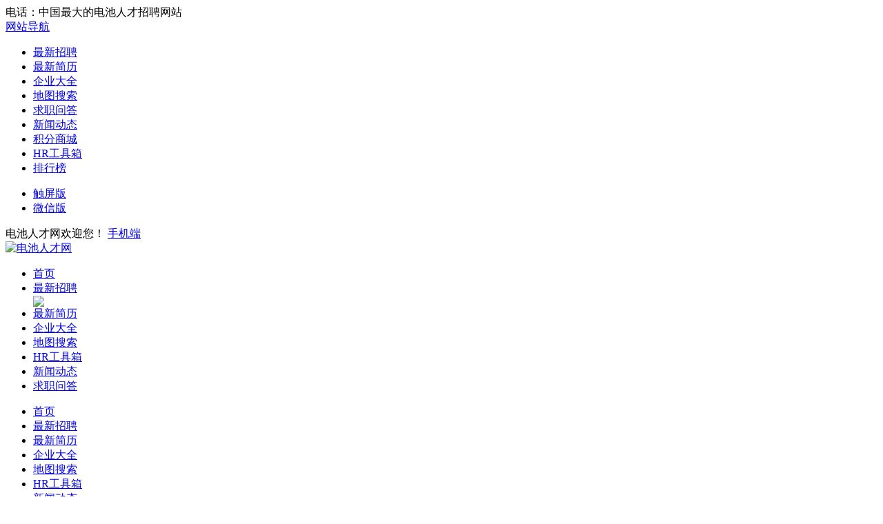

--- FILE ---
content_type: text/html; charset=UTF-8
request_url: https://www.dianchirencai.com/job/26.html
body_size: 19938
content:
<!DOCTYPE html PUBLIC "-//W3C//DTD XHTML 1.0 Transitional//EN" "http://www.w3.org/TR/xhtml1/DTD/xhtml1-transitional.dtd">
<html xmlns="http://www.w3.org/1999/xhtml">

<head>
	<meta http-equiv="Content-Type" content="text/html;charset=utf-8" />
	<meta name="keywords" content="东莞维科电池有限公司,东莞维科电池有限公司招聘,东莞维科电池有限公司招聘信息,生产组长/卷绕组长,生产组长/卷绕组长招聘" />
	<meta name="description" content="电池人才网作为中国最大的电池招聘网站，汇集东莞维科电池有限公司招聘生产组长/卷绕组长信息，其中生产组长/卷绕组长工作要求是岗位职责：1、负责大疆多极耳生产计划与品质跟进；2、现场5S与设备管理；3、生产异常跟进/反馈/处理；4、现场生产物料管理与账实一致控制；5、本工序员工纪律管理与生产人手安排；任职要求：&nbsp;1、中专或高中以上学历；2、有较强的表达与沟通能力；3、熟悉电池生产流程卷绕工序" />
	<link rel="stylesheet" href="https://www.dianchirencai.com/app/template/default/style/css.css?v=4951" type="text/css" />
	<link rel="stylesheet" href="https://www.dianchirencai.com/app/template/default/style/comapply.css?v=4951" type="text/css" />
	<link rel="stylesheet" href="https://www.dianchirencai.com/app/template/default/style/login.css?v=4951" type="text/css" />
	<title>生产组长/卷绕组长招聘_东莞维科电池有限公司_电池人才网</title>
</head>

<body class="comapply_bg">

	<div class="yun_new_top">
  <div class="yun_new_cont">
    <div class="yun_new_left">
      电话：中国最大的电池人才招聘网站
</div>
    <div class="yun_new_right" id = "login_head_div">
      <div class="yun_topNav fr">
        <a class="yun_navMore" href="javascript:;">网站导航</a>
        <div class="yun_webMoredown none">
          <div class="yun_top_nav_box">
            <ul class="yun_top_nav_box_l">
								<li><a href="https://www.dianchirencai.com/job/" >最新招聘 </a> </li> 
								<li><a href="https://www.dianchirencai.com/m_resume.html" >最新简历 </a> </li> 
								<li><a href="https://www.dianchirencai.com/company/" >企业大全 </a> </li> 
								<li><a href="https://www.dianchirencai.com/map/" >地图搜索 </a> </li> 
								<li><a href="https://www.dianchirencai.com/ask/" >求职问答 </a> </li> 
								<li><a href="https://www.dianchirencai.com/article/" >新闻动态 </a> </li> 
								<li><a href="https://www.dianchirencai.com/redeem/" >积分商城 </a> </li> 
								<li><a href="https://www.dianchirencai.com/hr/" >HR工具箱 </a> </li> 
								<li><a href="https://www.dianchirencai.com/c_top.html" >排行榜 </a> </li> 
							</ul> 
			<ul class="yun_top_nav_box_wx">
			    				<li> 
					<a class="move_0400"  href="https://www.dianchirencai.com/c_wap.html">触屏版</a>
                </li>
               				<li> 
					<a class="move_0401"  target="_blank" href="https://www.dianchirencai.com/c_weixin.html">微信版</a>
                </li>
                           </ul>

          </div>
        </div>
      </div>

      <span class="yun_new_right_we">电池人才网欢迎您！</span>
	  
	   
      <a href="https://www.dianchirencai.com/c_wap.html" class="yun_new_right_wap">手机端</a>
 <span id="login_head_id"></span>
     
    </div>
  </div>
</div>
<!--top end-->
<div class="hp_head hp_head_box">
  <div class="w1200">
    <div class="hp_head_ft fl">
      <div class="phpyun_logo fl"><a href="https://www.dianchirencai.com"
          title="电池人才网最新招聘求职信息"><img
            src="https://www.dianchirencai.com/data/logo/20230902/1693892156C_30.png" alt="电池人才网" /></a>
      </div>

    </div>
    <div class="yun_header_nav_box">
      <ul>
                <li class=""> 
			<a href="https://www.dianchirencai.com/"  class="png"> 首页 </a>
						<i class="yun_new_headernav_list_line"></i>
        </li>
                <li class="nav_list_hover"> 
			<a href="https://www.dianchirencai.com/job/"  class="png"> 最新招聘 </a>
						<div class="nav_icon nav_icon_new"> <img src="https://www.dianchirencai.com/app/template/default/images/new.gif"> </div>
						<i class="yun_new_headernav_list_line"></i>
        </li>
                <li class=""> 
			<a href="https://www.dianchirencai.com/resume/"  class="png"> 最新简历 </a>
						<i class="yun_new_headernav_list_line"></i>
        </li>
                <li class=""> 
			<a href="https://www.dianchirencai.com/company/"  class="png"> 企业大全 </a>
						<i class="yun_new_headernav_list_line"></i>
        </li>
                <li class=""> 
			<a href="https://www.dianchirencai.com/map/"  target="_blank"  class="png"> 地图搜索 </a>
						<i class="yun_new_headernav_list_line"></i>
        </li>
                <li class=""> 
			<a href="https://www.dianchirencai.com/hr/"  class="png"> HR工具箱 </a>
						<i class="yun_new_headernav_list_line"></i>
        </li>
                <li class=""> 
			<a href="https://www.dianchirencai.com/article/"  class="png"> 新闻动态 </a>
						<i class="yun_new_headernav_list_line"></i>
        </li>
                <li class=""> 
			<a href="https://www.dianchirencai.com/ask/"  class="png"> 求职问答 </a>
						<i class="yun_new_headernav_list_line"></i>
        </li>
              </ul>
    </div>
  </div>
</div>

<!--滚动展示内容-->
<div class="header_fixed yun_bg_color none" id="header_fix">
  <div class="header_fixed_cont">
    <ul class="header_fixed_list">
              <li class="">
          <a href="https://www.dianchirencai.com/" >首页 </a> 
        </li> 
              <li class="header_fixed_list_cur">
          <a href="https://www.dianchirencai.com/job/" >最新招聘 </a> 
        </li> 
              <li class="">
          <a href="https://www.dianchirencai.com/resume/" >最新简历 </a> 
        </li> 
              <li class="">
          <a href="https://www.dianchirencai.com/company/" >企业大全 </a> 
        </li> 
              <li class="">
          <a href="https://www.dianchirencai.com/map/"  target="_blank" >地图搜索 </a> 
        </li> 
              <li class="">
          <a href="https://www.dianchirencai.com/hr/" >HR工具箱 </a> 
        </li> 
              <li class="">
          <a href="https://www.dianchirencai.com/article/" >新闻动态 </a> 
        </li> 
              <li class="">
          <a href="https://www.dianchirencai.com/ask/" >求职问答 </a> 
        </li> 
       
    </ul>
</div>
<div class="header_fixed_close"><a href="javascript:;" onclick="$('#header_fix').remove();" rel="nofollow">关闭</a></div>
</div>
<!--滚动展示内容 end-->


	<div class="job_ceil " id="float">
		<!--浮动申请职位-->
		<div class="job_ceil_box">

			<div class="job_ceil_box_bg"></div>

			<div class="job_ceil_box_c">
				<div class="yun_content">
					<div class="job_ceil_cont">
						<span class="job_ceil_jobname">生产组长/卷绕组长</span>
						<span class="job_ceil_jobxz">
							6000-8000元/月						</span>
													
																	<a href="javascript:void(0);" onclick="showlogin('1');" class="job_ceil_jobsc" rel="nofollow">收藏</a>
								
							
										                    	                                	                                    <a onclick="applyjobuid('26');" href="javascript:;" class="job_ceil_jobtd">投递简历</a>
	                                			                                      														</div>
				</div>
			</div>
		</div>
	</div>

    <div class="clear"></div>

	<!--新职位详细-->
	<div class="job_details_top">
		<div class="w1200">

			<div class="job_details_current">您当前的位置： <a href="https://www.dianchirencai.com">首页</a> > <a href="https://www.dianchirencai.com/job/">职位列表</a> > 职位详情 </div>
			

			<div class="job_details_topbox">

				<div class="job_details_topleft">

					<h1 class="job_details_name">生产组长/卷绕组长</h1>
					<span class="job_details_salary_n">
			
					6000-8000元/月				
					</span>
					
						
											

					<div class="job_details_info">

													广东-东莞
							 -横沥镇 						
													<span class="job_details_line">|</span>
							2年以上经验
						
													<span class="job_details_line">|</span>
							高中学历
						
											</div>

											<div class="job_details_welfare ">
															<span class="job_details_welfare_n ">餐补</span>
															<span class="job_details_welfare_n ">五险一金</span>
															<span class="job_details_welfare_n ">带薪年假</span>
															<span class="job_details_welfare_n ">业绩奖励</span>
															<span class="job_details_welfare_n ">节日福利</span>
															<span class="job_details_welfare_n ">生日祝福</span>
													</div>
										<div class="job_details_topright_data">
						<span class="job_details_topright_data_time">2021-03-19  更新</span>
						被浏览：<script src="https://www.dianchirencai.com/job/c_comapply-a_GetHits-id_26.html"></script> 次
					</div>
				</div>

				<div class="job_details_topright">
									

					<div class="job_details_top_operation">
																					<a href="javascript:void(0);" onclick="showlogin('1');" class="job_details_top_operation_sc" rel="nofollow">收藏</a>
													
												  	                                                                    <a onclick="applyjobuid('26');" href="javascript:;" class="job_details_top_operation_sq">投递简历</a>
                                						  							
					</div>

					<div class="job_details_top_extension">

						<div class="job_details_top_extension_zl">
																								<a href="javascript:void(0);" onclick="showlogin('1');" class="job_details_top_extension_tj" rel="nofollow">推荐</a>
																					</div>

						<div class="job_details_top_extension_zl ">
															<a href="javascript:void(0)" class="job_details_top_extension_jb" onclick="showlogin('1');" rel="nofollow">举报</a>
													</div>
				
					</div>
									</div>

				
			</div>
			<!-- 广告位放这-->
						 <style>.yun_jobbanner img{ margin-top: 15px;border-radius: 8px;}</style>
			  <!-- 广告位放这 end-->
		</div>

	</div>

	<div class="clear"></div>
	
	<div class="w1200">

		<div class="job_details_left">
			


        <div class="job_details_left_box">
            <div class="job_details_touch">
                <div class="job_details_user">
                    <div class="job_details_userpic"><img src="https://www.dianchirencai.com/data/upload/company/20210304/1614860810147_1.gif" onerror="showImgDelay(this,'https://www.dianchirencai.com/data/logo/20170418/14906489056.PNG',2);"/></div>
                    <div>
                        <span class="job_details_touch_username">唐先生</span>
                        <span class="job_details_touch_userjob">HR</span>                                            </div>
                                            <div class="job_details_touch_userlogintime">最近在线时间：2021-03-04 19:03</div>
                                                        </div>

                                <div class="tel_show">
                    						<div class="job_details_touch_tel">
							<em class="job_details_touch_tel_tip">联系方式未公开，请直接投递简历</em>
														                                                                    <a href="javascript:;" onclick="applyjobuid('1');" class="job_details_touch_tel_bth">投递简历</a>
                                																				</div>
						
												<span class="job_details_touch_add">地址：广东省东莞市横沥镇田坑村新城工业区兴华路19号 <a href="javascript:showmap('map_show');" class="job_details_touch_add_a" rel="nofollow">查看上班路线</a></span>
											</div>
								 	</div>

				<div class="job_details_tit " style="margin-top: 20px;"><span class="job_details_tit_s">职位描述</span><i class="job_details_tit_line"></i></div>

				<div class="job_details_describe">

											<span class="job_details_describe_yq">招聘人数：1 人</span>
					
											<span class="job_details_describe_yq">到岗时间：不限</span>
					
					
											<span class="job_details_describe_yq">性别要求：不限性别</span>
					
											<span class="job_details_describe_yq">婚况要求：不限婚况</span>
					
											<div class="">语言要求：
													<span>普通话标准</span>
												</div>
					
					<p>岗位职责：</p><p>1、负责大疆多极耳生产计划与品质跟进；</p><p>2、现场5S与设备管理；</p><p>3、生产异常跟进/反馈/处理；</p><p>4、现场生产物料管理与账实一致控制；</p><p>5、本工序员工纪律管理与生产人手安排；</p><p>任职要求：&nbsp;</p><p>1、中专或高中以上学历；</p><p>2、有较强的表达与沟通能力；</p><p>3、熟悉电池生产流程卷绕工序操作，有电池行业管理经验；</p><p>4、熟悉Office办公软件基础操作；</p><p><br/></p>

					<div class="clear"></div>

					<div class="job_details_tip" >
						求职提醒：求职过程请勿缴纳费用，谨防诈骗！若信息不实请举报。                                                                                                       
					</div>

					<div class="clear"></div>

				</div>

			</div>

			<div class="job_details_left_box">
				<div class="job_details_tit"><span class="job_details_tit_s">该公司的其他职位</span><i class="job_details_tit_line"></i></div>

				<div class="job_details_com_otherjob">
					<ul>
												<li>
							<div class="job_details_com_otherjob_l">
								<div class="job_details_com_otherjob_name"><a href="https://www.dianchirencai.com/job/7.html" target="_blank" class="" title="结构工程师">结构工程师</a></div>

								<div class="job_details_com_otherjob_info">5年以上经验<span class="job_details_line">|</span>大专学历 </div>
							</div>

							<div class="job_details_com_otherjob_c">
								<div class="job_details_com_otherjob_xz">
								10000-15000元/月								</div>
								<div class="job_details_com_otherjob_city">广东 - 东莞</div>
							</div>

							<div class="job_details_com_otherjob_r">
								<div class="job_details_com_otherjob_time">
																		2024-04-20
																	</div>
								<a  href="https://www.dianchirencai.com/job/7.html" target="_blank" class="job_details_com_otherjob_sq">申请</a>
							</div>
						</li>
												<li>
							<div class="job_details_com_otherjob_l">
								<div class="job_details_com_otherjob_name"><a href="https://www.dianchirencai.com/job/8.html" target="_blank" class="" title="PE工程师（锂电池）">PE工程师（锂电池）</a></div>

								<div class="job_details_com_otherjob_info">3年以上经验<span class="job_details_line">|</span>本科学历 </div>
							</div>

							<div class="job_details_com_otherjob_c">
								<div class="job_details_com_otherjob_xz">
								8000-15000元/月								</div>
								<div class="job_details_com_otherjob_city">广东 - 东莞</div>
							</div>

							<div class="job_details_com_otherjob_r">
								<div class="job_details_com_otherjob_time">
																		2024-04-20
																	</div>
								<a  href="https://www.dianchirencai.com/job/8.html" target="_blank" class="job_details_com_otherjob_sq">申请</a>
							</div>
						</li>
												<li>
							<div class="job_details_com_otherjob_l">
								<div class="job_details_com_otherjob_name"><a href="https://www.dianchirencai.com/job/41.html" target="_blank" class="" title="研发工程师">研发工程师</a></div>

								<div class="job_details_com_otherjob_info">不限经验<span class="job_details_line">|</span>硕士学历 </div>
							</div>

							<div class="job_details_com_otherjob_c">
								<div class="job_details_com_otherjob_xz">
								8000-12000元/月								</div>
								<div class="job_details_com_otherjob_city">广东 - 东莞</div>
							</div>

							<div class="job_details_com_otherjob_r">
								<div class="job_details_com_otherjob_time">
																		2024-04-20
																	</div>
								<a  href="https://www.dianchirencai.com/job/41.html" target="_blank" class="job_details_com_otherjob_sq">申请</a>
							</div>
						</li>
												<li>
							<div class="job_details_com_otherjob_l">
								<div class="job_details_com_otherjob_name"><a href="https://www.dianchirencai.com/job/9.html" target="_blank" class="" title="电芯开发工程师（软包锂电池） ">电芯开发工程师（软包锂电池） </a></div>

								<div class="job_details_com_otherjob_info">3年以上经验<span class="job_details_line">|</span>本科学历 </div>
							</div>

							<div class="job_details_com_otherjob_c">
								<div class="job_details_com_otherjob_xz">
								10000-15000元/月								</div>
								<div class="job_details_com_otherjob_city">广东 - 东莞</div>
							</div>

							<div class="job_details_com_otherjob_r">
								<div class="job_details_com_otherjob_time">
																		2021-03-19
																	</div>
								<a  href="https://www.dianchirencai.com/job/9.html" target="_blank" class="job_details_com_otherjob_sq">申请</a>
							</div>
						</li>
												<li>
							<div class="job_details_com_otherjob_l">
								<div class="job_details_com_otherjob_name"><a href="https://www.dianchirencai.com/job/19.html" target="_blank" class="" title="高级招聘专员">高级招聘专员</a></div>

								<div class="job_details_com_otherjob_info">3年以上经验<span class="job_details_line">|</span>本科学历 </div>
							</div>

							<div class="job_details_com_otherjob_c">
								<div class="job_details_com_otherjob_xz">
								6000-8000元/月								</div>
								<div class="job_details_com_otherjob_city">广东 - 东莞</div>
							</div>

							<div class="job_details_com_otherjob_r">
								<div class="job_details_com_otherjob_time">
																		2021-03-19
																	</div>
								<a  href="https://www.dianchirencai.com/job/19.html" target="_blank" class="job_details_com_otherjob_sq">申请</a>
							</div>
						</li>
												<li>
							<div class="job_details_com_otherjob_l">
								<div class="job_details_com_otherjob_name"><a href="https://www.dianchirencai.com/job/31.html" target="_blank" class="" title="聚合物锂电池材料开发工程师">聚合物锂电池材料开发工程师</a></div>

								<div class="job_details_com_otherjob_info">3年以上经验<span class="job_details_line">|</span>本科学历 </div>
							</div>

							<div class="job_details_com_otherjob_c">
								<div class="job_details_com_otherjob_xz">
								10000-18000元/月								</div>
								<div class="job_details_com_otherjob_city">广东 - 东莞</div>
							</div>

							<div class="job_details_com_otherjob_r">
								<div class="job_details_com_otherjob_time">
																		2021-03-19
																	</div>
								<a  href="https://www.dianchirencai.com/job/31.html" target="_blank" class="job_details_com_otherjob_sq">申请</a>
							</div>
						</li>
												<li>
							<div class="job_details_com_otherjob_l">
								<div class="job_details_com_otherjob_name"><a href="https://www.dianchirencai.com/job/18.html" target="_blank" class="" title="薪酬绩效专员">薪酬绩效专员</a></div>

								<div class="job_details_com_otherjob_info">2年以上经验<span class="job_details_line">|</span>本科学历 </div>
							</div>

							<div class="job_details_com_otherjob_c">
								<div class="job_details_com_otherjob_xz">
								6000-8000元/月								</div>
								<div class="job_details_com_otherjob_city">广东 - 东莞</div>
							</div>

							<div class="job_details_com_otherjob_r">
								<div class="job_details_com_otherjob_time">
																		2021-03-19
																	</div>
								<a  href="https://www.dianchirencai.com/job/18.html" target="_blank" class="job_details_com_otherjob_sq">申请</a>
							</div>
						</li>
												<li>
							<div class="job_details_com_otherjob_l">
								<div class="job_details_com_otherjob_name"><a href="https://www.dianchirencai.com/job/16.html" target="_blank" class="" title="ME技术员（锂电池）">ME技术员（锂电池）</a></div>

								<div class="job_details_com_otherjob_info">3年以上经验<span class="job_details_line">|</span>中专/技校学历 </div>
							</div>

							<div class="job_details_com_otherjob_c">
								<div class="job_details_com_otherjob_xz">
								6000-8000元/月								</div>
								<div class="job_details_com_otherjob_city">广东 - 东莞</div>
							</div>

							<div class="job_details_com_otherjob_r">
								<div class="job_details_com_otherjob_time">
																		2021-03-19
																	</div>
								<a  href="https://www.dianchirencai.com/job/16.html" target="_blank" class="job_details_com_otherjob_sq">申请</a>
							</div>
						</li>
												<li>
							<div class="job_details_com_otherjob_l">
								<div class="job_details_com_otherjob_name"><a href="https://www.dianchirencai.com/job/34.html" target="_blank" class="" title="认证工程师">认证工程师</a></div>

								<div class="job_details_com_otherjob_info">3年以上经验<span class="job_details_line">|</span>本科学历 </div>
							</div>

							<div class="job_details_com_otherjob_c">
								<div class="job_details_com_otherjob_xz">
								8000-15000元/月								</div>
								<div class="job_details_com_otherjob_city">广东 - 东莞</div>
							</div>

							<div class="job_details_com_otherjob_r">
								<div class="job_details_com_otherjob_time">
																		2021-03-19
																	</div>
								<a  href="https://www.dianchirencai.com/job/34.html" target="_blank" class="job_details_com_otherjob_sq">申请</a>
							</div>
						</li>
												<li>
							<div class="job_details_com_otherjob_l">
								<div class="job_details_com_otherjob_name"><a href="https://www.dianchirencai.com/job/12.html" target="_blank" class="" title="IE技术员">IE技术员</a></div>

								<div class="job_details_com_otherjob_info">不限经验<span class="job_details_line">|</span>高中学历 </div>
							</div>

							<div class="job_details_com_otherjob_c">
								<div class="job_details_com_otherjob_xz">
								4500-6000元/月								</div>
								<div class="job_details_com_otherjob_city">广东 - 东莞</div>
							</div>

							<div class="job_details_com_otherjob_r">
								<div class="job_details_com_otherjob_time">
																		2021-03-19
																	</div>
								<a  href="https://www.dianchirencai.com/job/12.html" target="_blank" class="job_details_com_otherjob_sq">申请</a>
							</div>
						</li>
																	</ul>
				</div>
			</div>
						<div class="job_details_left_box">

				<div class="job_details_tit">
					<span class="job_details_tit_s">您可能感兴趣的职位</span>
					<i class="job_details_tit_line"></i>
					<a href="https://www.dianchirencai.com/job/" class="job_details_more">搜索更多相似职位 ></a>
				</div>
				<div class="job_details_like">
					<ul>
													<li>
								<div class="job_details_likejobname"><a href="https://www.dianchirencai.com/job/1226.html" title="注塑车间主任/经理">注塑车间主任/经理</a></div>
								<div class="job_details_likejobxz">
								8000-15000元/月								</div>
								<div class="job_details_likecomname"><a href="https://www.dianchirencai.com/company/565.html" title="四川力扬电池集团有限公司">四川力扬电池集团有限公司</a></div>
								<a href="https://www.dianchirencai.com/job/1226.html" class="job_details_likesq">申请</a>
							</li>
													<li>
								<div class="job_details_likejobname"><a href="https://www.dianchirencai.com/job/1225.html" title="生产经理">生产经理</a></div>
								<div class="job_details_likejobxz">
								8000-12000元/月								</div>
								<div class="job_details_likecomname"><a href="https://www.dianchirencai.com/company/565.html" title="四川力扬电池集团有限公司">四川力扬电池集团有限公司</a></div>
								<a href="https://www.dianchirencai.com/job/1225.html" class="job_details_likesq">申请</a>
							</li>
													<li>
								<div class="job_details_likejobname"><a href="https://www.dianchirencai.com/job/1206.html" title="钠锂PACK生产管理">钠锂PACK生产管理</a></div>
								<div class="job_details_likejobxz">
								8000-16000元/月								</div>
								<div class="job_details_likecomname"><a href="https://www.dianchirencai.com/company/503.html" title="江门雷恩电池科技有限公司">江门雷恩电池科技有限公司</a></div>
								<a href="https://www.dianchirencai.com/job/1206.html" class="job_details_likesq">申请</a>
							</li>
													<li>
								<div class="job_details_likejobname"><a href="https://www.dianchirencai.com/job/1196.html" title="生产主管">生产主管</a></div>
								<div class="job_details_likejobxz">
								8000-11000元/月								</div>
								<div class="job_details_likecomname"><a href="https://www.dianchirencai.com/company/454.html" title="广东一佰新能源科技有限公司">广东一佰新能源科技有限公司</a></div>
								<a href="https://www.dianchirencai.com/job/1196.html" class="job_details_likesq">申请</a>
							</li>
													<li>
								<div class="job_details_likejobname"><a href="https://www.dianchirencai.com/job/125.html" title="运营客服部副经理">运营客服部副经理</a></div>
								<div class="job_details_likejobxz">
								6000-8000元/月								</div>
								<div class="job_details_likecomname"><a href="https://www.dianchirencai.com/company/16.html" title="吴川市太昌能源有限公司">吴川市太昌能源有限公司</a></div>
								<a href="https://www.dianchirencai.com/job/125.html" class="job_details_likesq">申请</a>
							</li>
													<li>
								<div class="job_details_likejobname"><a href="https://www.dianchirencai.com/job/113.html" title="组长">组长</a></div>
								<div class="job_details_likejobxz">
								6000-8000元/月								</div>
								<div class="job_details_likecomname"><a href="https://www.dianchirencai.com/company/11.html" title="欣旺达电子股份有限公司">欣旺达电子股份有限公司</a></div>
								<a href="https://www.dianchirencai.com/job/113.html" class="job_details_likesq">申请</a>
							</li>
													<li>
								<div class="job_details_likejobname"><a href="https://www.dianchirencai.com/job/1087.html" title="生产拉长">生产拉长</a></div>
								<div class="job_details_likejobxz">
								6500-10000元/月								</div>
								<div class="job_details_likecomname"><a href="https://www.dianchirencai.com/company/143.html" title="东莞德隆新能源科技有限公司">东莞德隆新能源科技有限公司</a></div>
								<a href="https://www.dianchirencai.com/job/1087.html" class="job_details_likesq">申请</a>
							</li>
													<li>
								<div class="job_details_likejobname"><a href="https://www.dianchirencai.com/job/1086.html" title="生产管理">生产管理</a></div>
								<div class="job_details_likejobxz">
								6000-10000元/月								</div>
								<div class="job_details_likecomname"><a href="https://www.dianchirencai.com/company/143.html" title="东莞德隆新能源科技有限公司">东莞德隆新能源科技有限公司</a></div>
								<a href="https://www.dianchirencai.com/job/1086.html" class="job_details_likesq">申请</a>
							</li>
													<li>
								<div class="job_details_likejobname"><a href="https://www.dianchirencai.com/job/1082.html" title="生产主管">生产主管</a></div>
								<div class="job_details_likejobxz">
								6000-9000元/月								</div>
								<div class="job_details_likecomname"><a href="https://www.dianchirencai.com/company/181.html" title="中山东耀新能源科技有限公司">中山东耀新能源科技有限公司</a></div>
								<a href="https://www.dianchirencai.com/job/1082.html" class="job_details_likesq">申请</a>
							</li>
											</ul>
				</div>
			</div>
						<div class="job_details_left_box">
				<div class="maincenters ">
					<div id="sortBoxs">

						<div class="search_menuBoxs">
							<ul>
								<li class="search_curs" id="typezb" onmousemove="searchtype('zb');">周边招聘<i class="search_curs_line"></i></li>
								<li id="typezp" onmousemove="searchtype('zp');">招聘频道<i class="search_curs_line"></i></li>
								<li id="typerm" onmousemove="searchtype('rm');">热门搜索<i class="search_curs_line"></i></li>
							</ul>
						</div>

						<div class="contentBoxs">

							<!-- 周边招聘 start-->
							<div class="contentBox_conts " id="type_zb">
								<div class="Industry_lists">
									
																					<a href="https://www.dianchirencai.com/job/list/0-6_79_714-0-0_0_0_0_0_0_0_0-0-0-0-1.html">南城区招聘</a>
																					<a href="https://www.dianchirencai.com/job/list/0-6_79_715-0-0_0_0_0_0_0_0_0-0-0-0-1.html">东城区招聘</a>
																					<a href="https://www.dianchirencai.com/job/list/0-6_79_716-0-0_0_0_0_0_0_0_0-0-0-0-1.html">万江区招聘</a>
																					<a href="https://www.dianchirencai.com/job/list/0-6_79_717-0-0_0_0_0_0_0_0_0-0-0-0-1.html">莞城区招聘</a>
																					<a href="https://www.dianchirencai.com/job/list/0-6_79_718-0-0_0_0_0_0_0_0_0-0-0-0-1.html">石龙镇招聘</a>
																					<a href="https://www.dianchirencai.com/job/list/0-6_79_719-0-0_0_0_0_0_0_0_0-0-0-0-1.html">虎门镇招聘</a>
																					<a href="https://www.dianchirencai.com/job/list/0-6_79_720-0-0_0_0_0_0_0_0_0-0-0-0-1.html">麻涌镇招聘</a>
																					<a href="https://www.dianchirencai.com/job/list/0-6_79_721-0-0_0_0_0_0_0_0_0-0-0-0-1.html">道滘镇招聘</a>
																					<a href="https://www.dianchirencai.com/job/list/0-6_79_722-0-0_0_0_0_0_0_0_0-0-0-0-1.html">石碣镇招聘</a>
																					<a href="https://www.dianchirencai.com/job/list/0-6_79_723-0-0_0_0_0_0_0_0_0-0-0-0-1.html">沙田镇招聘</a>
																					<a href="https://www.dianchirencai.com/job/list/0-6_79_724-0-0_0_0_0_0_0_0_0-0-0-0-1.html">望牛墩镇招聘</a>
																					<a href="https://www.dianchirencai.com/job/list/0-6_79_725-0-0_0_0_0_0_0_0_0-0-0-0-1.html">洪梅镇招聘</a>
																					<a href="https://www.dianchirencai.com/job/list/0-6_79_726-0-0_0_0_0_0_0_0_0-0-0-0-1.html">茶山镇招聘</a>
																					<a href="https://www.dianchirencai.com/job/list/0-6_79_727-0-0_0_0_0_0_0_0_0-0-0-0-1.html">寮步镇招聘</a>
																					<a href="https://www.dianchirencai.com/job/list/0-6_79_728-0-0_0_0_0_0_0_0_0-0-0-0-1.html">大岭山镇招聘</a>
																					<a href="https://www.dianchirencai.com/job/list/0-6_79_729-0-0_0_0_0_0_0_0_0-0-0-0-1.html">大朗镇招聘</a>
																					<a href="https://www.dianchirencai.com/job/list/0-6_79_730-0-0_0_0_0_0_0_0_0-0-0-0-1.html">黄江镇招聘</a>
																					<a href="https://www.dianchirencai.com/job/list/0-6_79_731-0-0_0_0_0_0_0_0_0-0-0-0-1.html">樟木头招聘</a>
																					<a href="https://www.dianchirencai.com/job/list/0-6_79_732-0-0_0_0_0_0_0_0_0-0-0-0-1.html">凤岗镇招聘</a>
																					<a href="https://www.dianchirencai.com/job/list/0-6_79_733-0-0_0_0_0_0_0_0_0-0-0-0-1.html">塘厦镇招聘</a>
																					<a href="https://www.dianchirencai.com/job/list/0-6_79_734-0-0_0_0_0_0_0_0_0-0-0-0-1.html">谢岗镇招聘</a>
																					<a href="https://www.dianchirencai.com/job/list/0-6_79_735-0-0_0_0_0_0_0_0_0-0-0-0-1.html">厚街镇招聘</a>
																					<a href="https://www.dianchirencai.com/job/list/0-6_79_736-0-0_0_0_0_0_0_0_0-0-0-0-1.html">清溪镇招聘</a>
																					<a href="https://www.dianchirencai.com/job/list/0-6_79_737-0-0_0_0_0_0_0_0_0-0-0-0-1.html">常平镇招聘</a>
																					<a href="https://www.dianchirencai.com/job/list/0-6_79_738-0-0_0_0_0_0_0_0_0-0-0-0-1.html">桥头镇招聘</a>
																					<a href="https://www.dianchirencai.com/job/list/0-6_79_739-0-0_0_0_0_0_0_0_0-0-0-0-1.html">横沥镇招聘</a>
																					<a href="https://www.dianchirencai.com/job/list/0-6_79_740-0-0_0_0_0_0_0_0_0-0-0-0-1.html">东坑镇招聘</a>
																					<a href="https://www.dianchirencai.com/job/list/0-6_79_741-0-0_0_0_0_0_0_0_0-0-0-0-1.html">企石镇招聘</a>
																					<a href="https://www.dianchirencai.com/job/list/0-6_79_742-0-0_0_0_0_0_0_0_0-0-0-0-1.html">石排镇招聘</a>
																					<a href="https://www.dianchirencai.com/job/list/0-6_79_743-0-0_0_0_0_0_0_0_0-0-0-0-1.html">长安镇招聘</a>
																					<a href="https://www.dianchirencai.com/job/list/0-6_79_744-0-0_0_0_0_0_0_0_0-0-0-0-1.html">中堂镇招聘</a>
																					<a href="https://www.dianchirencai.com/job/list/0-6_79_745-0-0_0_0_0_0_0_0_0-0-0-0-1.html">高埗镇招聘</a>
										
																	</div>
							</div>
							<!-- 周边招聘 end-->

							<!-- 招聘频道 start-->
							<div class="contentBox_conts none" id="type_zp">
								<div class="Industry_lists">
									
																					<a href="https://www.dianchirencai.com/job/list/1129_1130-0-0-0_0_0_0_0_0_0_0-0-0-0-1.html">厂长/副厂长招聘</a>
																					<a href="https://www.dianchirencai.com/job/list/1129_1131-0-0-0_0_0_0_0_0_0_0-0-0-0-1.html">生产经理/生产主管招聘</a>
																					<a href="https://www.dianchirencai.com/job/list/1129_1132-0-0-0_0_0_0_0_0_0_0-0-0-0-1.html">制造课长/车间主任招聘</a>
																					<a href="https://www.dianchirencai.com/job/list/1129_1133-0-0-0_0_0_0_0_0_0_0-0-0-0-1.html">生产督导/领班/组长/班长招聘</a>
																					<a href="https://www.dianchirencai.com/job/list/1129_1134-0-0-0_0_0_0_0_0_0_0-0-0-0-1.html">生产计划/调度/PMC招聘</a>
																					<a href="https://www.dianchirencai.com/job/list/1129_1135-0-0-0_0_0_0_0_0_0_0-0-0-0-1.html">生产跟单/生产助理招聘</a>
																					<a href="https://www.dianchirencai.com/job/list/1129_1136-0-0-0_0_0_0_0_0_0_0-0-0-0-1.html">设备主管/经理招聘</a>
																					<a href="https://www.dianchirencai.com/job/list/1129_1137-0-0-0_0_0_0_0_0_0_0-0-0-0-1.html">安全主任招聘</a>
																					<a href="https://www.dianchirencai.com/job/list/1129_1138-0-0-0_0_0_0_0_0_0_0-0-0-0-1.html">其他职位招聘</a>
										
																	</div>
							</div>
							<!--  招聘频道 end-->

							<!-- 热门搜索 start-->
							<div class="contentBox_conts none" id="type_rm">
								<div class="Industry_lists">
																			<a href="https://www.dianchirencai.com/job/c_search-keyword_研发工程师.html">研发工程师</a>
																			<a href="https://www.dianchirencai.com/job/c_search-keyword_锂电池.html">锂电池</a>
																			<a href="https://www.dianchirencai.com/job/c_search-keyword_设备工程师.html">设备工程师</a>
																			<a href="https://www.dianchirencai.com/job/c_search-keyword_工艺工程师.html">工艺工程师</a>
																			<a href="https://www.dianchirencai.com/job/c_search-keyword_生产主管.html">生产主管</a>
																			<a href="https://www.dianchirencai.com/job/c_search-keyword_销售主管.html">销售主管</a>
																			<a href="https://www.dianchirencai.com/job/c_search-keyword_PACK.html">PACK</a>
																			<a href="https://www.dianchirencai.com/job/c_search-keyword_品质.html">品质</a>
																	</div>
							</div>
							<!-- 热门搜索 end-->
						</div>
					</div>
				</div>
			</div>
		</div>

		<div class="job_details_right">

			<div class="Compply_right_qy"  >
			<div class="Compply_logo">
				<img src="https://www.dianchirencai.com/data/upload/company/20210304/1614860810147_1.gif"   onerror="showImgDelay(this,'https://www.dianchirencai.com/data/logo/20170418/14906489056.PNG',2);" alt="东莞维科电池有限公司" />
			</div>
			<div class="Compply_right_name">

				<a href="https://www.dianchirencai.com/company/7.html" target="_blank" class="">东莞维科电池有限公司</a>
                	
			</div>

			           	<div class="job_details_cominfo_tb">

						<span class="Compply_mqicon" title="名企"></span>
						
						
						
						
					</div>
			<div class="clear"></div>

			<div class="Compply_right_js">
				<ul>
											<li><span class="Compply_right_span_c"><i class="Compply_right_icon Compply_right_icon_hy"></i>成品电池</span></li>
					
											<li><span class="Compply_right_span_c"><i class="Compply_right_icon Compply_right_icon_xz"></i>上市公司</span> </li>
					
																<li><span class="Compply_right_span_c"><i class="Compply_right_icon Compply_right_icon_rs"></i>1000人以上</span></li>
																<li><span class="Compply_right_span_c"><i class="Compply_right_icon Compply_right_icon_zj"></i>26200万</span></li>
									</ul>
			</div>
				<div class="job_details_cominfo_p">
					<div class="job_details_cominfo_p_b">
						<div class="Company_Profile" style="padding-bottom: 0px;">
															<div style="width: 100%; height: auto; overflow: hidden" id="job_content"><p>东莞维科电池有限公司成立于2018年1月12日，是上市公司维科技术股份有限公司（简称 维科技术 ，股票代码600152）全资子公司。</p><p>维科技术股份有限公司以3C数码锂离子聚合物电池和动力电池为核心业务，集研发、制造、销售、服务于一体，致力于成为全球***的电池产品供应商和二次能源电池整体解决方案专家。</p><p>东莞维科电池有限公司定位为高端、先进智能制造基地，占地100亩，规划产能日产40万只电芯，致力于聚合物锂离子电池。依托维科集团百年企业经营的积累与沉淀，依靠维科技术上市公司平台，以科技创新生活为使命，打造技术领先、智能制造、产品优质、快速响应的核心竞争力，致力于做世界一流的创新、智造、绿色科技公司。</p><p><br/></p><p>◆企业文化：</p><p>&nbsp;使命：科技创新生活</p><p>&nbsp;愿景：做世界一流的创新、智造、绿色科技公司</p><p><br/></p><p>◆发展历程：</p><p>1998年-宁波敦煌集团股份有限公司在上交所挂牌，股票代码600152。</p><p>2000年-宁波敦煌集团股份有限公司更名为 宁波维科精华集团股份有限公司 。</p><p>2004年-参与成立宁波维科电池有限公司。</p><p>2007年-通过海信、金立、天宇等品牌手机供应商认证。</p><p>2009年-通过联想手机供应商认证；铝壳锂电池产能扩大到日产10万只。</p><p>2012年-铝壳电池产能达20万只/日，投资新建聚合物电池工厂。</p><p>2014年-聚合物电池扩产到10万只/日，公司总产能达到30万只/日</p><p>2016年-宁波维科电池股份有限公司登陆新三板挂牌交易（股票代码为835456）；</p><p>-成立宁波维科新能源科技有限公司，启动动力电池项目建设；</p><p>-成立东莞甬维科技有限公司，PACK产能扩大到15万只/日。</p><p>2017年-完成资产重组，宁波维科电池有限公司注入维科精华，聘请创维集团原CEO杨东文先生担任维科精华副董事长兼总经理。</p><p>2018年-设立东莞维科电池有限公司，正式启动华南产业基地建设；</p><p>-宁波维科精华集团股份有限公司更名为维科技术股份有限公司。</p><p>◆公司福利：</p><p>（1）工作时间及休假：</p><p>公司实行 5天 8小时工作制(与生产相关的职位需根据生产时间而定)</p><p>享有国家法定假日（元旦、清明、劳动、端午、中秋、国庆、春节）及婚假、产假、计划生育假、带薪年假等；</p><p>（2）公司设有全新餐厅及宿舍（均配有空调，免费wifi），每月提供餐补；</p><p>（3）公司为入职员工统一购买社保与住房公积金；</p><p>（4）提供新员工入职培训、在职员工换岗培训、职业技能提升培训及继续教育培训；</p><p>（5）公司确保每一位员工都有一定的发展空间和公平晋升通道；</p><p>（6）年度健康体检；</p><p>（7）工作之余：书吧、瑜伽室、棋牌室、健身室、羽毛球场、篮球场等；</p><p>（8）每一位员工均有机会共享企业发展成果，依据个人岗位绩效及对组织的贡献，公平获得年度绩效奖金；</p><p>（9）随着发展，公司的福利内容及制度将持续不断完善，以期带来更好的价值回报，与员工实现共赢。</p><p><br/></p></div>
													</div>
					</div>
				</div>

				<div class="job_details_cominfo_more_bth">
					<a href="https://www.dianchirencai.com/company/7.html" target="_blank" class="job_details_cominfo_more">公司主页 ></a>
				</div>
			</div>				
			<div class="job_details_right_box">
			
							<div class="job_details_tit"><span class="job_details_tit_s">分享到朋友圈</span><i class="job_details_tit_line"></i></div>
				<div class="job_details_ewm">							<img src="https://www.dianchirencai.com/index.php?m=ajax&c=pubqrcode&toc=job&toa=share&toid=26" width="140" height="140" />
						</div>
				<div class="job_details_ewm_p">分享至朋友圈</div>
				<div class="job_details_ewm_s">↑微信扫上方二维码↑</div>
				</div>
				
			 
					
			
		
							
						<div class="job_details_right_box">

				<div class="job_details_tit"><span class="job_details_tit_s">问公司</span><i class="job_details_tit_line"></i></div>

				<!--有提问前-->
									<div class="job_details_comask_p">对职位有疑问？快来问问吧</div>
											<div class="job_details_comask_bth"><a href="javascript:;" onclick="showlogin();" class="job_details_comask_bth_a">我要提问</a></div>
										<!--提问 end-->

											</div>
						<div class="job_details_right_box">
				<div class="job_details_right_wxbox">
					<div class="job_details_right_wxpic">
						<img src="https://www.dianchirencai.com/data/logo/20170418/14708405239.PNG" width="90" height="90" />
					</div>
					<div class="job_details_right_wxpic_p">
						<div class="">手机扫一扫</div>
						<div class="">随时随地找工作</div>
					</div>
				</div>
			</div>
		</div>
	</div>

	<!--新职位详细 end-->

		<!------快速填写简历投递成功----->
	<div id="fastsuccess" class="none">
		<div class="job_prompt_box">

			<div class="job_prompt_box_pic"><i class="job_prompt_box_pic_icon"></i></div>
			<div class="job_prompt_box_writing"> 简历投递成功</div>
			<div class="job_prompt_box_p"> 您可以在 个人中心 - 简历管理 - 
				<a href="https://www.dianchirencai.com/member/index.php?c=resume" class="job_prompt_box_look">我的简历</a> 中查看您创建的简历
			</div>

			<div class="job_prompt_box_maylike">您可能感兴趣的职位：</div>

			<div class="clear"></div>

			<ul class="job_prompt_box_maylike_list">
								<li>
					<div class="job_prompt_box_maylike_name">
						<a href="https://www.dianchirencai.com/job/1226.html">注塑车间主任/经理</a>
					</div>
					<div class="job_prompt_box_maylike_xz">8000-15000元</div>
					<div class="job_prompt_box_maylike_comname">
						四川力扬电池集团有限公司
					</div>
					<a href="https://www.dianchirencai.com/job/1226.html" class="job_prompt_box_maylike_sq">申请</a>
				</li>
								<li>
					<div class="job_prompt_box_maylike_name">
						<a href="https://www.dianchirencai.com/job/1225.html">生产经理</a>
					</div>
					<div class="job_prompt_box_maylike_xz">8000-12000元</div>
					<div class="job_prompt_box_maylike_comname">
						四川力扬电池集团有限公司
					</div>
					<a href="https://www.dianchirencai.com/job/1225.html" class="job_prompt_box_maylike_sq">申请</a>
				</li>
							</ul>

			<div class="clear"></div>

			<div class="job_prompt_box_ok">
				<a href="https://www.dianchirencai.com/job/" class="job_prompt_box_ok_bth job_prompt_box_ok_bthw170">查看更多职位</a>
			</div>
		</div>
	</div>
	<div id="map_show" class="none">
	  <div class="map_query_box">
	    <div id="map_container" style="width:1100px;height:450px;"></div>
	    <div class="map_query" id="map_search">
	      <div class="map_query_tit">线路查询 <span class="map_query_tit_s">注：地图可以左击拖拽任意位置</span></div>
	      <div class="map_query_list"><span class="map_query_list_s">起点</span><i class="map_query_list_line"></i>
	        <input type="text" class="map_startlist map_query_text" placeholder="输入起点" id="map_start" name="map_start" />
	      </div>
            <div class="map_query_list"><span class="map_query_list_s">终点</span><i class="map_query_list_line"></i>
                                <input type="text" class="map_startend map_query_text" placeholder="输入终点" value="广东省东莞市横沥镇田坑村新城工业区兴华路19号" id="map_end" name="map_end" />
                            </div>
            <div class="map_query_bth_box">
                <input type="button" class="mapsubmit map_query_bth " value="公交查询" name="submit" onclick="bus_query();"/>
                <span><input type="button" class="mapsubmit map_query_bth map_query_bth_car" value="驾车查询" name="submit" onclick="map_drving();"/></span>
            </div>
	    </div>
	    <div class="map_query_result">
	      <div id="r-result"></div>
	    </div>
	  </div>
	</div>

<div id="tel_show" class="none ">
    <div class="tel_showbox">
        <div class="tel_show_left">
            <div class="qr_code">
                <img src="https://www.dianchirencai.com/data/logo/20170418/14708405239.PNG" width="100" height="100">
                <div class="tel_qrcode_tit">关注微信公众号</div>
                <div class="tel_qrcode_tip">投递结果早知道</div>
            </div>
        </div>
        <div class="tel_show_right">
            <div class="tel_show_top">
                <div class="tel_show_top_tit">
                    联系方式
                </div>
                <div class="tel_show_top_tip">
                    联系我时，请说是在<span class="tel_show_top_tip_link">电池人才网</span>上看到的
                </div>
                <div class="tel_show_peo">
                    <i class="jobtel_box_t_box_icon"></i>
                    <div class="tel_show_namebox">
                        <img src="https://www.dianchirencai.com/app/template/default/images/tel_lxphone.png" width="30" height="30">
                        <div class="tel_show_info">
                            <div class="tel_show_info_name" id='linkman'></div>
							<div class="tel_show_info_phone" id='linktel'></div>
                            <div class="tel_show_info_phone" id='linkphone'></div>
                        </div>
                    </div>
                </div>
            </div>
            <div class="tel_show_bottom">
                            </div>
        </div>
    </div>
</div>


	<div id="telQrcodeBox" class="none">
		<div class="job_tel_wx_box">
			<div id="tel_wxqrcode" class="job_tel_wx_zs">正在获取二维码...</div>
			<div class="job_tel_wx_p"><span class="job_tel_wx_bth">请使用微信扫一扫</span></div>
		</div>
	</div>

<!-- 电话弹窗开始 -->
<div class="phonePop-up" style="display: none;">
    <div class="popupSubject">
        <div class="popupTop">
            <p>为保护双方隐私，本号码为虚拟号码</p>
            <h3 id="prvlinktel"></h3>
            <span id="prvtime"></span>
        </div>
        <div class="popupButton">
            <a href="javascript:;" id="dial">请尽快拨打</a>
            <p id="dialpend">请使用手机号 <span id="prvusertel"></span> 拨打电话</p>
        </div>
        <img class="popupClose" src="https://www.dianchirencai.com/app/template/default/images/yuncloseicon.png?v=4951" alt="" />
    </div>
</div>
<!-- 电话弹窗结束 -->

<script src="https://www.dianchirencai.com/js/jquery-1.8.0.min.js?v=4951" language="javascript"></script>
<link href="https://www.dianchirencai.com/js/layui/css/layui.css?v=4951" rel="stylesheet" type="text/css" />
<script src="https://www.dianchirencai.com/js/layui/layui.js?v=4951"></script>
<script src="https://www.dianchirencai.com/js/layui/phpyun_layer.js?v=4951"></script>
<script src="https://www.dianchirencai.com/js/lazyload.min.js?v=4951" language="javascript"></script>
<script src="https://www.dianchirencai.com/js/public.js?v=4951" language="javascript"></script>
<script src="https://www.dianchirencai.com/app/template/default/js/pack.js?v=4951" type="text/javascript"></script>

<script src="https://www.dianchirencai.com/app/template/default/js/comapply.js?v=4951" type="text/javascript"></script>
<script src="https://www.dianchirencai.com/js/member_public.js?v=4951"></script>
<!--[if IE 6]>
	<script src="https://www.dianchirencai.com/js/png.js?v=4951"></script>
	<script>
	DD_belatedPNG.fix('.png');
	</script>
<![endif]-->
<script type="text/javascript" src="https://api.map.baidu.com/api?v=2.0&ak=sNgGGyZAoZE0rG62dlLrvDRTOzUm0Kab&s=1" charset="utf-8"></script>
<script src="https://www.dianchirencai.com/js/map.js?v=4951" language="javascript"></script>
<!--当前登录-->
<link rel="stylesheet" href="https://www.dianchirencai.com/app/template/default/style/tck_logoin.css?v=4951" type="text/css" />
<div class="none" id="onlogin">
	<!-- 登录弹出框-->
	<div class="login_pop_up_box">
		<div class="login_pop_up_box_right">
	
			
			<div id="login_normal">
				<div class="login_pop_up_box_title">
                <div class="login_pop_up_box_title_b">
					<input type="hidden" name="act" id="act_login" value="0" />
					<ul>
                       <li id="acount_login" class="login_pop_up_cur">账号登录<i class="login_pop_up_curline"></i></li>
                        											</ul>
				</div></div>
				<!---------------扫码登录页面---------------------->
				<div class="wx_login_show none">
				<div class="fast_login_box">
					<div id="wx_login_qrcode" class="wxlogintext">正在获取二维码...</div>
					<div class="wxlogintxt">请使用微信扫一扫登录</div>
					<div id="wx_sx" class="none">
						<div class="fast_login_show_sxbox"><a href="javascript:void(0);" onclick="getwxlogincode()" class="fast_login_show_sxicon"></a>二维码已失效点击刷新</div>
					</div>
                  </div>
				</div>
			<!------------------扫码登录页面end-->
				<div id="login_normal_box">
					<div class="login_pop_up_box_text"><i class="login_pop_up_box_icon login_pop_up_box_icon_zh"></i>
						<input type="text" id="username" placeholder="手机/会员名/邮箱" name="username" class="login_pop_up_box_t" autocomplete="off" />
						<!--提示-->
						<div class="login_pop_up_msg none" id="show_name">
							<div class="login_pop_up_msg_tx">请填写用户名</div>
							<div class="login_pop_up_msg_icon"></div>
						</div>
					</div>
					<div class="login_pop_up_box_text"><i class="login_pop_up_box_icon login_pop_up_box_icon_mm"></i>
						<input type="password" id="password" name="password" placeholder="请输入密码" class="login_pop_up_box_t" autocomplete="off" />
						<div class="login_pop_up_msg none" id="show_pass">
							<div class="login_pop_up_msg_tx">请填写密码</div>
							<div class="login_pop_up_msg_icon"></div>
						</div>
					</div>
				</div>
				<!--    手机动态码登录样式-->
				 
                
				 
				
				
				<div class="gtdx-captcha">
					<input type='hidden' id="verify_token"  name="verify_token" value="">
										<input type='hidden' id="popup-submit">	
					<input type='hidden' id="bind-submit">
				</div>
		
				 
								<div class="clear"></div>
				<div class="none" id="login_sjyz_box">
					<div class="login_pop_up_box_sjtext"><i class="login_pop_up_box_icon login_pop_up_box_icon_dx"></i>
						<input id="dynamiccode" type="text" tabindex="3" maxlength="6" name="authcode" autocomplete="off" placeholder="请输入短信验证码" class="login_pop_up_box_t">
						<div class="login_pop_up_msg none" id="show_dynamiccode">
							<div class="login_pop_up_msg_tx">请填写短信动态码</div>
							<div class="login_pop_up_msg_icon"></div>
						</div>
						<a href="javascript:void(0);" class=" login_pop_up_box_yztext_hq" id="send_msg_tip" onclick="send_msg2('https://www.dianchirencai.com/login/c_sendmsg.html');">发送动态码</a>
                        <i class="login_pop_up_box_yztext_line"></i>
					</div>
				</div>
				<input type="hidden" id="login_usertype" />
				<input id="sublogin" class="login_pop_up_box_bth" type="button" onclick="check_login('https://www.dianchirencai.com/login/c_loginsave.html','vcode_img',1);" value="登 录">
				
				<div class="login_pop_up_box_fot">
                	没有账号？<a href="###" id="onregister" target="_blank">立即注册</a>
					<a href="https://www.dianchirencai.com/m_forgetpw.html" class="login_pop_up_box_rightreg">忘记密码？</a>
					
				</div>
                 			</div>
		</div>
	</div>
</div>
<div id="bind-captcha" data-id='sublogin' data-type='click'></div>
<script src="https://cdn.dingxiang-inc.com/ctu-group/captcha-ui/index.js"></script>
<script>var dxappid = "ae3c5c5e7505b1265b29ca1a9de05ec9";</script>
<script src="https://www.dianchirencai.com/js/dingxiang/pc.js?v=4951" type="text/javascript"></script>

<script src="https://www.dianchirencai.com/app/template/default/js/reg_ajax.js?v=4951" type="text/javascript"></script>
<script>
	var code_kind = '4',
		setval,
		setwout;
	var sy_login_type = '1';
	function showlogin(usertype) {
		if(code_kind == '1'){
			checkCode('vcode_img');
		}
		$("#login_usertype").val(usertype);
		var reg_moblie = '0';
		var reg_email = '0';
		$("#onregister").attr("href", 'https://www.dianchirencai.com/register/');
		$('#bind-captcha').attr('data-id','sublogin');
		$("#bind-captcha").attr('data-type','click');
		
		layer.open({
			id: 'onloginid',
			type: 1,
			title: '欢迎登录',
			closeBtn: [0, true],
			offset: ['20%'],
			border: [10, 0.3, '#000', true],
			area: ['410px', 'auto'],
			zIndex:100,
			content : $('#onlogin'),
		    closeBtn : 1,
		});
	}
	$(document).ready(function() {
		//账号登录和手机登录tab选择
		$('#acount_login').click(function(data) {
			$('#acount_login').removeClass().addClass('login_pop_up_cur');
			$('#mobile_login').removeClass();
			$('#code_login').removeClass();
			$('#login_normal_box').show();
			$('#sublogin').show();
			$('#login_sj_box').hide();
			$('.logoin_tck_t_list').show();
			$('.login_pop_up_box_yztext').show();
			$('.login_pop_up_box_fot').show();
			$('.login_pop_up_box_other').show();
			$('#login_sjyz_box').hide();
			$('.wx_login_show').hide();
			$('#act_login').val('0');
			$('#bind-captcha').attr('data-id','sublogin');
			if(setval){
				clearInterval(setval);
				setval = null;
			}
			if(setwout){
				clearTimeout(setwout);
				setwout = null;
			}
		});
		$('#mobile_login').click(function(data) {
			$('#mobile_login').removeClass().addClass('login_pop_up_cur');
			$('#acount_login').removeClass();
			$('#code_login').removeClass();
			$('#login_sj_box').show();
			$('.logoin_tck_t_list').show();
			$('.login_pop_up_box_yztext').show();
			$('#login_sjyz_box').show();
			$('#sublogin').show();
			$('#login_normal_box').hide();
			$('.wx_login_show').hide();
			$('.login_pop_up_box_fot').show();
			$('.login_pop_up_box_other').show();
			$('#act_login').val('1');
			
			$('#bind-captcha').attr('data-id','send_msg_tip');
			if(setval){
				clearInterval(setval);
				setval = null;
			}
			if(setwout){
				clearTimeout(setwout);
				setwout = null;
			}
		});
		$('#code_login').click(function(data) {
			$('#code_login').removeClass().addClass('login_pop_up_cur');
			$('#acount_login').removeClass();
			$('#mobile_login').removeClass();
			$('#login_sj_box').hide();
			$('.logoin_tck_t_list').hide();
			$('.login_pop_up_box_yztext').hide();
			$('.login_pop_up_box_fot').hide();
			$('.login_pop_up_box_other').hide();
			$('#login_sjyz_box').hide();
			$('#login_normal_box').hide();
			$('#sublogin').hide();
			$('.wx_login_show').show();
			getwxlogincode();
		});

		if(sy_login_type=='2' && $('#mobile_login')){
	        $('#mobile_login').trigger("click");
	    }
	});
	function getwxlogincode(){
		$.post('https://www.dianchirencai.com/login/c_wxlogin.html', {
			t: 1
		}, function(data) {
			if(data == 0) {
				$('#wx_login_qrcode').html('二维码获取失败..');
			} else {
				$('#wx_login_qrcode').html('<img src="' + data + '" width="100" height="100">');
				setval = setInterval(function(){
					$.post('https://www.dianchirencai.com/login/c_getwxloginstatus.html', {
						t: 1
					}, function(data) {
						var data = eval('(' + data + ')');
						if(data.url != '' && data.msg != '') {
							clearInterval(setval);
							setval = null;
							layer.msg(data.msg, 2, 9, function() {
								window.location.href = data.url;
							});
						} else if(data.url) {
							window.location.href = '';
						}
					});
				}, 2000);
				if(setwout){
					clearTimeout(setwout);
					setwout = null;
				}
				setwout = setTimeout(function(){
					if(setval){
						clearInterval(setval);
						setval = null;
					}
					var wx_sx = $("#wx_sx").html();
					$('#wx_login_qrcode').html(wx_sx);
				},300*1000);
			}
		});
	}
	
</script>


<script>
$(function(){
	''
	
});

</script>

<script>
	var weburl = 'https://www.dianchirencai.com';
    var headerfix = '1';
	var jobid = '26';
	var companyuid = '7';
	var jobname = '生产组长/卷绕组长';
	var com_name = '东莞维科电池有限公司';
	var jobx = '113.98758';
	var joby = '23.024437';
	var address = '广东省东莞市横沥镇田坑村新城工业区兴华路19号';
	var eid = '';
	var linkopen = '1';
    function rgetTel(id){
        var loadi = layer.load('获取中，请稍候...', 0);
        $.post(weburl + "/job/index.php?c=comapply&a=getJobLink", {
            id: id
        }, function (data) {
            layer.close(loadi);
            var data = eval('(' + data + ')');
            $('#linkman').html(data.linkman);
            $('#linktel').html(data.linktel);
            $('#linkphone').html(data.linkphone);
            layui.use('layer', function() {
				var layer = layui.layer,
					$ = layui.$;
				layer.open({
					type: 1,
					title: '',
					zIndex:100,
					resize:false,
					area: ['auto', 'auto'],
					content : $('#tel_show')
				});   
			});
			$('#bind-captcha').attr('data-id','rsubreg');
            $('#vcode_img').parent('a').click();
        });
    }

    function rsub(){
        var rname = $("#rname").val();
        var rmoblie = $("#rtel").val();
        var rmoblie_code = $("#rmoblie_code").val();
        var rage = $("#rage").val();
        if(!rmoblie){
            layer.msg('手机号不能为空！', 2, 8);return false;
        }
        if(rmoblie_code == ''){
            layer.msg('短信验证不能为空！', 2, 8);return false;
        }
        if (!rage) {
            layer.msg('年龄不能为空！', 2, 8);return false;
        }
        if (rage < 16 || rage > 100) {
            layer.msg('年龄不能低于16且不能大于100！', 2, 8);return false;
        }
        if (!rname) {
            layer.msg('姓名不能为空！', 2, 8);return false;
        }
        var param = {
            realname:rname,
            username:rmoblie,
            password:rmoblie_code,
            authcode:$('#CheckCode').val(),
            act_login:1,
            age:rage,
            sex:$('#sex').val(),
            is_yuliu:1,
            jid: jobid
        };
        var loadi = layer.load();
        $.post(weburl+"/index.php?m=login&c=loginsave",param,function(data){
            layer.close(loadi);
            if(data){
                var data=eval('('+data+')');
                var msg=data.msg;
                if (data.errcode == 9) {
                    parent.layer.msg(msg, 2, 9, function(){
                        window.location.reload();
                    });
                } else {
                    layer.msg(msg, 2, 8);return false;
                }
            }
        });
    }
    
    function rsendmsg(img){
        var rsend=$("#rsend").val();
        var rmoblie = $("#rtel").val();
        var rcodesear = new RegExp('前台登录');
        if(!rmoblie){
            layer.msg('手机不能为空！', 2, 8);return false;
        }
       
        var code = '';
        var verify_token = '', verify_str = '';
        if(code_kind==1){
            if($("#CheckCode").length>0){
                code=$.trim($("#CheckCode").val());  
                if(!code){
                    layer.msg('图片验证码不能为空！', 2, 8);return false;
                }   
            } 
        }else if(code_kind > 2){

            verify_token = $('input[name="verify_token"]').val();
            
            if(verify_token ==''){
                if (code_kind == 6) {
                    $("#bind-captcha").trigger("click");
                } else {
                    $("#bind-submit").trigger("click");
                }
                return false;
            }
            verify_str = $('input[name="verify_str"]').val();
        }
        if(rsend>0){ 
            layer.msg('请不要频繁重复发送！', 2, 8);return false;  
        }
        if(rsend==0){
            layer.closeAll('loading');
            $.post(weburl+"/index.php?m=login&c=sendmsg",{
                moblie:rmoblie,
                code:code,
                verify_token:verify_token,
                verify_str:verify_str,
				is_yuliu: 1
            },function(data){
                layer.closeAll('loading');
                if(data){
                    var res = JSON.parse(data);
					if(res.error == 1){
						rsendtime("121"); 
					}
					var icon = res.error == 1 ? 9 : 8;
					layer.msg(res.msg, 2, icon, function(){
						if(res.error != 1){
							if(code_kind == 1) {
								checkCode(img);
							} else if(code_kind >2) {
								$("#popup-submit").trigger("click");
							}
						}
					});
                }
            })
        }
    }
    function rsendtime(i){
        i--;
        if(i==-1){
            $("#rtime").html("重新获取");
            $("#rsend").val(0)
        }else{
            $("#rsend").val(1)
            $("#rtime").html(i+"秒");
            setTimeout("rsendtime("+i+");",1000);
        }
    }
</script>
<iframe id="supportiframe" name="supportiframe" onload="returnmessage('supportiframe');" class="none"></iframe>

<style>
	
	.hb_tc_bth{padding:10px 0; text-align: center;backgroud-color:#fff !important;}
	.hb_tc_bth .hb_tc_hyz{width:120px;height:40px; line-height: 40px; text-align: center; display: inline-block; background-color: #3478ea;color:#fff;border-radius:3px;color:#fff;}
	.hb_tc_xz{width:120px;height:40px; line-height: 40px; text-align: center; display: inline-block; margin-left: 10px; background-color: #01af67;color:#fff;border-radius:3px;color:#fff;}
	.hb_tc_bth a:hover{color:#fff}
	
	.hb_close_box{padding:0px 0 0 25px}
	.hb_close_box_tit{color:#333; font-weight: bold;}
	.hb_close_job{width:100%;max-height: 130px; overflow: auto;min-height: 45px;}
	.hb_close_box_job{width:168px;height:30px; line-height: 30px; padding-left:30px; position: relative;    overflow: hidden;text-overflow: ellipsis;white-space: nowrap;  display: inline-block; margin-right: 10px; margin-top:8px;border-radius:4px;}
	.hb_close_box_job input{ position: absolute;left:10px;top:8px;}
	.poster_pic{width:100%;}
	.poster_pic img{width:100%;border-radius:3px;box-shadow: 0px 5px 10px 0px rgba(111, 116, 132, 0.1);}
	.hb_listbox{ display:block; }
	.hb_listbox_name{ font-size:15px;width:100%; text-align:center; padding-top:10px;}
	.hb_listbox_sc{ display:inline-block;padding:3px 20px; background:#3d7dfd;color:#fff;border-radius:20px; cursor: pointer;}
	.hbCloseBoxAll{overflow: hidden;padding: 0 12px 12px 12px;}
	.swiperPhpup{overflow: hidden;min-height: 200px;position: relative;padding: 12px 0 20px 0;}
	
	#hbSwiper .swiper-container {width: 100%;height: 100%;}
	#hbSwiper .swiper-slide {text-align: center;font-size: 18px;background: #fff;display: -webkit-box;display: -ms-flexbox;display: -webkit-flex;display: flex;-webkit-box-pack: center;-ms-flex-pack: center;-webkit-justify-content: center;justify-content: center;-webkit-box-align: center;-ms-flex-align: center;-webkit-align-items: center;align-items: center;cursor: pointer;}

.swiperContBoxs{
    overflow: hidden;
}
.swiperContBoxs .swiper-button-next{
    background: rgba(0, 0, 0, 0.6);
    background-size: 100%;
    width: 45px;
    height: 45px;
    border-radius: 50%;
    overflow: hidden;
}
.swiperContBoxs .swiper-button-next:after{
    font-size: 20px;
    color: #fff;
}
.swiperContBoxs .swiper-button-prev{
    background: rgba(0, 0, 0, 0.6);
    width: 45px;
    height: 45px;
    border-radius: 50%;
    overflow: hidden;
}
.swiperContBoxs .swiper-button-prev:after{
    font-size: 20px;
    color: #fff;
}
</style>
<link href="https://www.dianchirencai.com/js/swiper/swiper-bundle.min.css?v=4951" rel="stylesheet" type="text/css"/>
<script src="https://www.dianchirencai.com/js/swiper/swiper-bundle.min.js?v=4951"></script>
<!--选择海报提示框-->
<div id="hb_tip" class="hb_tip" style="display: none;">
    <!--选择职位-->
    <div class="hb_close_box hbCloseBoxAll">
        <div class="hb_close_box_tit">1. 选择海报上展示的职位</div>
        <div id="jobs_container" class="hb_close_job" >
                        <label>
                <span class="hb_close_box_job">
                    <input type="checkbox" class="jobChecked" name="jobIds[]" value="26" checked> 生产组长/卷绕组长
                </span>
            </label>
                    </div>
        <div class="hb_close_box_tit mt10">2. 在喜欢的图片下方点击生成海报</div>
        <div class="hb_close_img">
            <div class="swiperPhpup">
                <div id="hbSwiper" class="swiper-container swiperContBoxs">
                    <div class="swiper-wrapper">
                                            </div>
                    <div class="swiper-button-next"></div>
                    <div class="swiper-button-prev"></div>
                </div>
            </div>
        </div>
    </div>
</div>
<script>
    var weburl = 'https://www.dianchirencai.com';
    var jobCnt = '1';
    var hbids = [];
    ''
    var hbJobId = '';
    var isJobDtl = 0;
    function getComHb(hb) {
        layer.closeAll();

        var hbNum = '0';
        var id = '';
        var url = weburl + '/index.php?m=ajax&c=getComHb&uid=' + id + '&hb=' + hbids[hb];
        if (hb < (parseInt(hbNum) - 1)) {
            var next = hb + 1;
        } else {
            var next = 0;
        }

        var loading = layer.load('生成中...', 0);

        var image = new Image();
        image.src = url;
        image.onload = function() {
            layer.closeAll();

            layer.open({
                type: 1,
                title: false,
                content: '<div class="hb_tc"><img src="' + image.src + '" style="max-width: 100%;"><div class="hb_tc_bth"><a href="javascript:;" onclick="getComHb(' + next + ');" class="hb_tc_hyz">换一张</a><a href="javascript:;" onclick="downWhb(' + hb + ');" class="hb_tc_xz">下载海报</a></div></div>',
                area: ['360px', 'auto'],
                offset: '55px',
                closeBtn: 0,
                shadeClose: true
            });
        };
    }
    // 生成指定职位的为海报
    function getComHbNew(style, hbJobId, hbid) {
        // layer.closeAll();
        var url = '';
        if (isJobDtl) {
            // const url 	= 	weburl+'/index.php?m=ajax&c=getJobHb&id=' + id + '&hb=' + hbids[hb];
            url = weburl + '/index.php?m=ajax&c=getJobHb&id=' + hbJobId + '&hb=' + hbid;
        } else {
            var id = '';
            url = weburl + '/index.php?m=ajax&c=getComHb&uid=' + id + '&style=' + style +'&jobids=' + hbJobId;
        }
        var loading = layer.load('生成中...', 0);
        localStorage.setItem('jobids', hbJobId)
        var image = new Image();
        image.src = url;
        image.onload = function() {
            layer.close(loading);
            layer.open({
                type: 1,
                title: false,
                content: '<div class="hb_tc"><img src="' + image.src + '" style="max-width: 100%;"><div class="hb_tc_bth"><a href="javascript:;" data-jobs="'+ hbJobId +'" onclick="downWhbNew(' + style + ',' + hbid +');" class="hb_tc_xz">下载海报</a></div></div>',
                area: ['360px', 'auto'],
                offset: '55px',
                closeBtn: 0,
                shadeClose: true
            });
        };
    }

    function downWhb(hb) {
    	var loading = layer.load('下载中...', 0);
    	var id = '';
    	var url   =   weburl + '/index.php?m=ajax&c=getComHb&uid=' + id + '&hb=' +  + hbids[hb];
        var image = new Image();
        image.src = url;
        image.onload = function() {
            layer.closeAll();
            var a = document.createElement('a');          // 创建一个a节点插入的document
            var event = new MouseEvent('click')           // 模拟鼠标click点击事件
            a.download = 'whb' + id + '_' +hbids[hb];     // 设置a节点的download属性值
            a.href = url;                                 // 将图片的src赋值给a节点的href
            a.dispatchEvent(event);
        }
    }
    // 下载指定职位的为海报
    function downWhbNew(style, hbid) {
        hbJobId = localStorage.getItem('jobids')
        var loading = layer.load('下载中...', 0);
        var url = '';
        if (isJobDtl) {
            url = weburl + '/index.php?m=ajax&c=getJobHb&id=' + hbJobId + '&hb=' + hbid;
        } else {
            var id = '';
            url = weburl + '/index.php?m=ajax&c=getComHb&uid=' + id + '&style=' + style +'&jobids=' + hbJobId;
        }
        var image = new Image();
        image.src = url;
        image.onload = function() {
            layer.closeAll();
            var a = document.createElement('a');          // 创建一个a节点插入的document
            var event = new MouseEvent('click')           // 模拟鼠标click点击事件
            a.download = 'whb' + style + '_' + hbJobId.split(',').join('_');     // 设置a节点的download属性值
            a.href = url;                                 // 将图片的src赋值给a节点的href
            a.dispatchEvent(event);
        }
    }
    function getJobHb(hb) {

		layer.closeAll();

		const hbNum	=	'0';
		const id 	= 	'26';

		const url 	= 	weburl+'/index.php?m=ajax&c=getJobHb&id=' + id + '&hb=' + hbids[hb];

		if (hb < (parseInt(hbNum)-1)){
			var  next  =   hb+1;
		}else{
			var  next  =   0;
		}

		const loading = layer.load('生成中...', 0);

		var image = new Image();
		image.src = url;
		image.onload = function() {
			layer.closeAll();
			layer.open({
				type: 1,
				title: false,
				content: '<div class="hb_tc"><img src="'+url+'" style="max-width: 100%;"><div class="hb_tc_bth"><a href="javascript:;" onclick="getJobHb('+next+');" class="hb_tc_hyz">换一张</a></div></div>',
				area: ['360px', 'auto'],
				offset: '55px',
				closeBtn: 0,
				shadeClose: true
			});
		}
	}

    // 选择海报模板页面
    function selectHb(job_cnt, job_dtl = 0, job_id = 0, job_name = ''){
        if (job_dtl) {
            isJobDtl = 1;
        }
        if (job_id > 0 && job_name) {
            var h5 = '<label><span class="hb_close_box_job"><input type="checkbox" class="jobChecked" name="jobIds[]" value="' + job_id +'" checked>'+job_name+'</span></label>';
            $('#jobs_container').html(h5);
        }
        if (job_cnt == 0) {
            layer.msg('请先发布职位', 2, 8, function () {
                window.location.href = 'index.php?c=jobadd';
            });
            return false;
        }
		var jheight = '500px';
		if(Math.ceil(job_cnt/4) >= 3){
			jheight = '600px';
		}else if(Math.ceil(job_cnt/4) == 2){
			jheight = '550px';
		}
        var selHbLayer = layer.open({
            type: 1,
            title: '生成招聘海报',
            closeBtn: 1,
            area: ['900px', jheight],
            content: $("#hb_tip"),
			success: function(){
				var swiper = new Swiper('#hbSwiper', {
				    slidesPerView: 5,
				    spaceBetween: 20,
                    navigation: {
                      nextEl: ".swiper-button-next",
                      prevEl: ".swiper-button-prev",
                    },
				});
			}
        });
        // 只有一个职位时，默认选中;职位数大于1时，所有职位全部初始化为未选中状态
        if (job_cnt > 1) {
            hbJobId = '';
            $("input[class=jobChecked]").attr('checked', false);
        }
    }

    // 显示职位复选框
    function showHbJob() {
        $("#hbjob_tip").attr("style", "display:block;");
    }
    // 点击生成海报按钮
    function createHb(style,hbid) {
        hbJobId = ""
        $.each($("input[class=jobChecked]:checked"),function(i){
            if (hbJobId == "") {
                hbJobId = $(this).val();
            } else {
                hbJobId += "," + $(this).val();
            }
        })
        if (hbJobId == '') {
            layer.msg('请选择海报职位', 2, 8);
            return false;
        }
        getComHbNew(style, hbJobId, hbid)
    }
</script>
<script>
   var weburl="https://www.dianchirencai.com",
    user_sqintegrity="60",
    integral_pricename='积分',
    pricename='积分',
    code_web='注册会员,前台登录,店铺招聘,普工简历,后台登录,职场提问,意见反馈,找回密码',
    code_kind='4';
</script>

	<div class="hp_foot fl">
		<div class="w1000">
			<div class="hp_foot_wt fl">
				<div class="hp_foot_pho fl">
					<dl>
						<dt></dt>
						<dd>客服服务热线</dd>
						<dd class="hp_foot_pho_nmb">中国最大的电池人才招聘网站</dd>
						<dd></dd>
					</dl>
				</div>
				
				<div class="hp_foot_wh fl">
					<i class="hp_foot_wh_lline"></i>
					<i class="hp_foot_wh_rline"></i>
											<dl>
							<dt>网站介绍</dt>
							<dd>
								<ul>
																														<li><a href="https://www.dianchirencai.com/about/index.html" title="关于我们"  style="color:#FFFFFF;">关于我们</a></li>
																																								<li><a href="https://www.dianchirencai.com/about/service.html" title="注册协议"  style="color:#FFFFFF;">注册协议</a></li>
																																								<li><a href="https://www.dianchirencai.com/about/yinsi.html" title="隐私政策"  style="color:#FFFFFF;">隐私政策</a></li>
																											</ul>
							</dd>
						</dl>
											<dl>
							<dt>产品与服务</dt>
							<dd>
								<ul>
																														<li><a href="/job/" title="招聘信息"  style="color:#FFFFFF;">招聘信息</a></li>
																																								<li><a href="/resume/" title="人才简历"  style="color:#FFFFFF;">人才简历</a></li>
																																								<li><a href="https://www.dianchirencai.com/company/" title="电池企业"  style="color:#FFFFFF;">电池企业</a></li>
																											</ul>
							</dd>
						</dl>
											<dl>
							<dt>收费与推广</dt>
							<dd>
								<ul>
																														<li><a href="https://www.dianchirencai.com/about/yh.html" title="付款帐户"  style="color:#FFFFFF;">付款帐户</a></li>
																																								<li><a href="https://www.dianchirencai.com/about/charge.html" title="收费标准"  style="color:#FFFFFF;">收费标准</a></li>
																																								<li><a href="https://www.dianchirencai.com/about/gg.html" title="广告投放"  style="color:#FFFFFF;">广告投放</a></li>
																											</ul>
							</dd>
						</dl>
											<dl>
							<dt>网站特色</dt>
							<dd>
								<ul>
																														<li><a href="https://www.dianchirencai.com/c_top.html" title="数据排行榜"  style="color:#FFFFFF;">数据排行榜</a></li>
																																								<li><a href="https://www.dianchirencai.com/redeem/" title="积分兑换"  style="color:#FFFFFF;">积分兑换</a></li>
																																								<li><a href="/map/" title="地图搜索"  style="color:#FFFFFF;">地图搜索</a></li>
																											</ul>
							</dd>
						</dl>
											<dl>
							<dt>咨询反馈</dt>
							<dd>
								<ul>
																														<li><a href="https://www.dianchirencai.com/about/kf.html" title="客服中心"  style="color:#FFFFFF;">客服中心</a></li>
																																								<li><a href="https://www.dianchirencai.com/about/ask.html" title="常见问题"  style="color:#FFFFFF;">常见问题</a></li>
																																								<li><a href="https://www.dianchirencai.com/m_link.html" title="友情链接"  style="color:#FFFFFF;">友情链接</a></li>
																											</ul>
							</dd>
						</dl>
									</div>
			</div>
			
			<div class="hp_foot_wx fr">
				<dl>
					<dt><img src="https://www.dianchirencai.com/data/logo/20170418/14708405239.PNG"  width="105" height="105"></dt>
					<dd>微信公众号</dd>
				</dl>
			</div>  
			
			<div class="hp_foot_wx fr">
				<dl>
					<dt><img src="https://www.dianchirencai.com/data/logo/20230902/1694080780C_68.png"  width="105" height="105"></dt>
					<dd>手机浏览</dd>
				</dl>
			</div>

		</div>
		
		<div class="clear"></div>
		
		<div class="hp_foot_bt">
			<div class="hp_foot_bt_c">
				<p>Copyright ©2026 WWW.DIANCHIRENCAI.COM All Rights Reserved. <i class="hp_foot_bt_cr">
														</i></p>
				<p>地址：中国·北京 EMAIL：DIANCHI.VIP@GMAIL.COM<script>
var _hmt = _hmt || [];
(function() {
  var hm = document.createElement("script");
  hm.src = "https://hm.baidu.com/hm.js?e09b7e1cea07bfcc72778f4e2a37ddef";
  var s = document.getElementsByTagName("script")[0]; 
  s.parentNode.insertBefore(hm, s);
})();
</script>

<script charset="UTF-8" id="LA_COLLECT" src="//sdk.51.la/js-sdk-pro.min.js"></script>
<script>LA.init({id:"3Fode3RLnSVjnsE8",ck:"3Fode3RLnSVjnsE8",autoTrack:true,hashMode:true})</script></p>
				<p>				</p>
				<p><a target="_blank" href="http://www.phpyun.com" rel="nofollow"  style="color:#575757;">Powered by PHPYun.</a></p>
			</div>
		</div>
	</div>
	
	<div class="go-top dn" id="go-top">
		<a href="javascript:;" class="uc-2vm"></a>
		<div class="uc-2vm-pop dn">
			<h2 class="title-2wm">用微信扫一扫</h2>
			<div class="logo-2wm-box">
				<img  src="https://www.dianchirencai.com/data/logo/20170418/14708405239.PNG"   width="120" height="120">
			</div>
		</div>
     
		<a href="https://www.dianchirencai.com/m_advice.html" target="_blank" class="feedback"></a>
		<a href="javascript:;" class="go"></a>
	</div>
	
	<div class="clear"></div>
	<div id="uclogin"></div>
	
	<script>
		$(function(){
			$(window).on('scroll',function(){
				var st = $(document).scrollTop();
				if( st>0 ){
					if( $('#main-container').length != 0  ){
						var w = $(window).width(),mw = $('#main-container').width();
						if( (w-mw)/2 > 70 )
							$('#go-top').css({'left':(w-mw)/2+mw+20});
						else{
							$('#go-top').css({'left':'auto'});
						}
					}
					$('#go-top').fadeIn(function(){
						$(this).removeClass('dn');
					});
				}else{
					$('#go-top').fadeOut(function(){
						$(this).addClass('dn');
					});
				}
			});
			$('#go-top .go').on('click',function(){
				$('html,body').animate({'scrollTop':0},500);
			});

			$('#go-top .uc-2vm').hover(function(){
				$('#go-top .uc-2vm-pop').removeClass('dn');
			},function(){
				$('#go-top .uc-2vm-pop').addClass('dn');
			});
			//获取分站信息
			if($('#substation_city_id').length == 1){
				var indexdirurl = '';
			
				if($('#indexdir').val()!=''){
					indexdirurl = '&indexdir='+$('#indexdir').val();
				}
				$.get(weburl+"/index.php?m=ajax&c=Site&type=ajax"+indexdirurl,function(data){
					$('#substation_city_id').html(data);
				});
			}
			//获取登录信息
			if($('#login_head_id').length == 1){
				$.get(weburl+"/index.php?m=ajax&c=RedLoginHead&type=ajax",function(data){
					$('#login_head_id').html(data);
				});
			}

		});
	</script>
	<!--下面为自动推送功能-->
	<script>
(function(){
    var bp = document.createElement('script');
    var curProtocol = window.location.protocol.split(':')[0];
    if (curProtocol === 'https') {
        bp.src = 'https://zz.bdstatic.com/linksubmit/push.js';
    }
    else {
        bp.src = 'http://push.zhanzhang.baidu.com/push.js';
    }
    var s = document.getElementsByTagName('script')[0];
    s.parentNode.insertBefore(bp, s);
})();
</script>

</body>
</html>

--- FILE ---
content_type: text/html; charset=UTF-8
request_url: https://www.dianchirencai.com/job/c_comapply-a_GetHits-id_26.html
body_size: -65
content:
document.write(192)